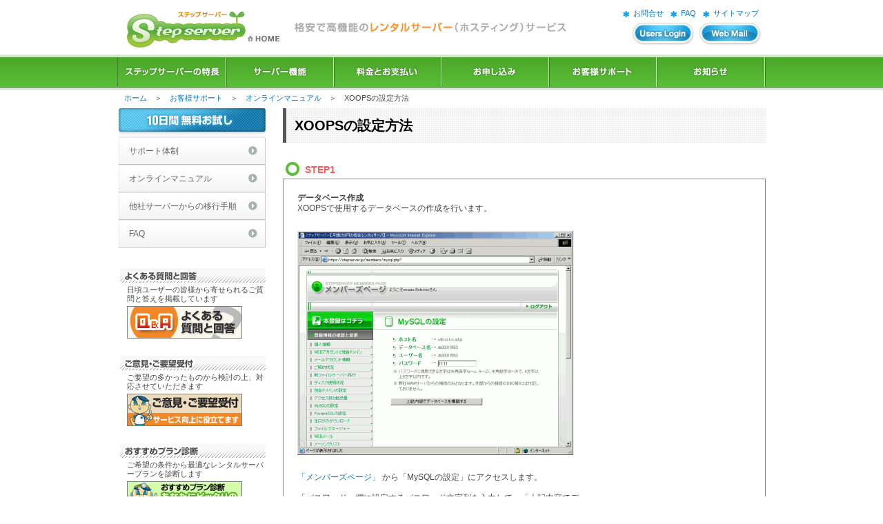

--- FILE ---
content_type: text/html
request_url: https://stepserver.jp/support/fq_blog03.html
body_size: 13071
content:
<!DOCTYPE html PUBLIC "-//W3C//DTD XHTML 1.0 Transitional//EN" "http://www.w3.org/TR/xhtml1/DTD/xhtml1-transitional.dtd">

<html xmlns="http://www.w3.org/1999/xhtml">

<head>

<meta http-equiv="Content-Type" content="text/html; charset=shift_jis" />

<title>格安レンタルサーバーはSTEP SERVER格安で高機能のレンタルサーバーサービスならステップサーバー</title>
<meta name="keywords" content="レンタルサーバー,格安,格安レンタルサーバー,レンタル,サーバー,ステップサーバー,step,stepserver,CGI,PHP,">
<meta name="description" content="格安レンタルサーバーサービスならステップサーバー。格安高機能で月額250円から！ステップサーバーのレンタルサーバーは選べるアドレスがたくさん。ディスク容量もたっぷり５００MBから！">

<link href="../common/manual.css" rel="stylesheet" type="text/css" />

<script language="JavaScript" src="../common/menu.js"></script>

<style type="text/css">
<!--
.style1 {
	color: #FF0000;
	font-weight: bold;
}
-->
</style>
<script language="javascript" type="text/javascript" src="../js/analytics.js"></script>
</head>



<body>



<div id="container2">



<!-- ヘッダー上部 -->
<div id="header">
	<div id="stepLogo"><a href="../" id="top" name="top"><img src="../images/common/step_logo.gif" width="230" height="58" border="0" /></a></div>
	<div id="headerRight">
		<div class="subNav">
			<ul>
			<li><a href="../sitemap/">サイトマップ</a></li>
			<li><a href="../faq/faqsearch.php">FAQ</a></li>
			<li><a href="../contact/">お問合せ</a></li>
			</ul>
		</div>
		<div class="loginMenu">
			<ul>
			<li class="btWebmail"><a href="../openwebmail/openwebmail.html">WEBメール</a></li>
			<li class="btLogin"><a href="../members/">ユーザーズログイン</a></li>
			</ul>
		</div>
	</div>
	<div id="nav">
		<ul>
		<li class="navBt01"><a href="../merit/">ステップサーバーの特長</a></li>
		<li class="navBt02"><a href="../func/">サーバー機能</a></li>
		<li class="navBt03"><a href="../price/">料金とお支払い</a></li>
		<li class="navBt04"><a href="../regist/">お申込み</a></li>
		<li class="navBt05"><a href="../support/">お客様サポート</a></li>
		<li class="navBt06"><a href="../news/">お知らせ</a></li>
		</ul>
	</div>
</div>
<!-- ヘッダー下部 -->






<!--　パンくずここから　-->

<div id="pan_kuzu">

<p><a href="../index.html">ホーム</a>　＞　<a href="index.html">お客様サポート</a>　＞　<a href="manual.html">オンラインマニュアル</a>　＞　XOOPSの設定方法 



</p>

</div>

<!--　パンくずここまで　-->





<!--　左メニューここから　-->

<div id="left_con">

<div class="10day_try">

<a href="../regist/index.html"><img src="../images/try_10day.gif" alt="10日間無料お試しお申込み" width="213" height="34"  border="0"/></a>

<img src="../images/try_shadow.gif" />

</div>



<div id="menu"><ul>

<li><a href="index.html">サポート体制</a></li>

<li class="bt_active"><a href="manual.html">オンラインマニュアル</a></li>



<li><a href="fq_norikae.html">他社サーバーからの移行手順</a></li>

<li><a href="../faq/faqsearch.php">FAQ</a></li>

</ul></div>

<div class="pr_banner">

<h3 class="qa">よくある質問と回答</h3>

<p>日頃ユーザーの皆様から寄せられるご質問と答えを掲載しています</p>

<p><a href="../faq/faqsearch.php"><img src="../images/bnr_qa.gif" alt="よくある質問と回答" border="0" /></a></p>

</div>

<div class="pr_banner">

<h3 class="request">ご意見・ご要望受付</h3>

<p>ご要望の多かったものから検討の上、対応させていただきます</p>

<p><a href="../contact/request.php"><img src="../images/bnr_request.gif" alt="ご意見・ご要望受付" border="0" /></a></p>

</div>

<div class="pr_banner">

<h3 class="dignoses">おすすめプラン診断</h3>

<p>ご希望の条件から最適なレンタルサーバープランを診断します</p>

<p><a href="../service/diagnoses.html"><img src="../images/bnr_dignoses.gif" alt="おすすめプラン診断" border="0" /></a></p>

</div>







  </div>

<!--　左メニューここまで　-->



	

<!--　コンテンツここから　-->

<div id="contents">

<h1>XOOPSの設定方法</h1>







<div class="step">



<div class="manu_step_head">

<a name="1"></a>STEP1</div>



<div class="manu_step_body">

<h6>データベース作成</h6>

<p>

 XOOPSで使用するデータベースの作成を行います。<br />
 <br />
 <img src="blog_img/xoops1.gif" width="400" height="325" /><br />
<br />
<a href="http://stepserver.jp/members/index.html">「メンバーズページ」 </a>から「MySQLの設定」にアクセスします。 <br />
<br />
「パスワード」欄に設定するパスワード文字列を入力して、「上記内容でデ <br />
ータベースを構築する」をクリックします。 <br />
<br />
「データベースを作成しました」と表示されると、データベース作成は完了 <br />
です。 <br />
<br />
「戻る」ボタンをクリックして、「ホスト名」 「データベース名」 「ユーザー名」 <br />
「パスワード」情報を紙に書き写してください。 <br />
</p>



</div>

<table>

<tr>

<td class="next"><a href="#2">次へ</a>

</td>

</tr>

</table>



</div>







<div class="step">



<div class="manu_step_head">

<a name="2"></a>STEP2</div>



<div class="manu_step_body">

<h6>XOOPSのダウンロード</h6>



 <p> <a href="http://jp.xoops.org/">XOOPS日本公式サイト</a>のダウンロードページから 『XOOPS』パッケージをダウンロードして、

 
   <a href="http://www.forest.impress.co.jp/lib/arc/extract/extracter/">「解凍ソフト」 </a>で解凍します。 </p>

 </div>

<table>

<tr>

<td class="return"><a href="#1">戻る</a>

</td>

<td class="next"><a href="#3">次へ</a>

</td>

</tr>

</table>



</div>





<div class="step">



<div class="manu_step_head">

<a name="3"></a>STEP3</div>



<div class="manu_step_body">

<h6>XOOPSのアップロードと設定１</h6>

<p><img src="blog_img/xoops2.gif" width="400" height="245" /><br />
  <br />
  解凍した『xoops』 フォルダ内の 『html』フォルダにあるすべてのファイルやフォルダを、xoopsを設置するフォルダにアップロードします。<br />
  <br />
  <img src="blog_img/xoops3.gif" width="400" height="296" /><br />
  <br />
  転送後、ブラウザに 『 http://xoopsを設置したフォルダ 』と入力すると、インストールウィザードが表示されますので<br />
  リストからJapaneseを選択して、『次へ』をクリックします。<br />
  <br />
  <img src="blog_img/xoops4.gif" width="400" height="296" /><br />  
  <br />
  ウィザードに従って進めると、『ファイルのアクセス権のチェック』画面が表示されます。  <br />
  画面の指示に従ってディレクトリ・ファイルのパーミッションを変更します。  <br />
  パーミッションの変更が完了したら『 再読込 』をクリックします。<br />
  <br />  
  </li>
  <img src="blog_img/xoops5.gif" width="400" height="296" /><br />
  <br />
  パーミッションの変更が正常に行われていると上記画面が表示されます。<br />
  <br />
  <img src="blog_img/xoops6.gif" width="400" height="386" /></p>
<table>
  <tr>
    <td> データベースサーバのホスト名・・・ </td>
    <td> 作成したデータベースの 『ホスト名』を記入します。 </td>
  </tr>
  <tr>
    <td> データベースユーザ名・・・ </td>
    <td> 作成したデータベースの『ユーザー名』を記入します。 </td>
  </tr>
  <tr>
    <td> データベースパスワード・・・ </td>
    <td> 作成したデータベースの 『 パスワード 』 を記入します。 </td>
  </tr>
  <tr>
    <td> データベース名・・・ </td>
    <td> 作成したデータベースの『データベース名』を記入します。 </td>
  </tr>
</table>
<p>他の項目に関しては設定変更の必要はありません。 <br />
入力後 『 次へ 』 をクリックします。 <br />
<br />
<br />
</p>
</div>

<table>

<tr>

<td class="return"><a href="#2">戻る</a>

</td>

<td class="next"><a href="#4">次へ</a>

</td>

</tr>

</table>



</div>











<div class="step">



<div class="manu_step_head">

<a name="4" id="4"></a>STEP4</div>



<div class="manu_step_body">

<h6>XOOPSのアップロードと設定２</h6>
<br />
      <img src="blog_img/xoops7.gif" width="400" height="317" /><br />
      <br />
      『 次へ 』 をクリックします。<br />
      <br />
      <img src="blog_img/xoops8.gif" width="400" height="328" /><br />
      <br />
      『 次へ 』 をクリックします。<br />
      <br />
      <img src="blog_img/xoops9.gif" width="400" height="296" /><br />
      <br />
      『 次へ 』 をクリックします。<br />
      <br />
      <img src="blog_img/xoops10.gif" width="400" height="296" /><br />
      <br />
      『 次へ 』 をクリックします。<br />
      <br />
      <img src="blog_img/xoops11.gif" width="400" height="296" /><br />
      <br />
      『 次へ 』 をクリックします。<br />
      <br />
      <img src="blog_img/xoops12.gif" width="400" height="433" />
      <p>『 次へ 』 をクリックします。<br />
  <br />
  <img src="blog_img/xoops13.gif" width="400" height="246" />
</p>



<table>

<tr><td width="178">	管理者ユーザ名・・・	</td><td width="203">	任意の文字列を入力してください。	</td></tr>

<tr><td>	管理者メールアドレス・・・	</td><td>	お客様のメールアドレスを入力します。	</td></tr>

<tr>
  <td>管理者パスワード・・・ </td>
  <td>任意のパスワードを入力します。</td>
</tr>
<tr>
  <td>	管理者パスワード(再入力)・・・	</td>
  <td>	パスワードを再入力します。	</td>
</tr>

</table>



<p>

入力後、『 次へ 』 をクリックします。<br />
<br />
<img src="blog_img/xoops14.gif" width="400" height="363" /><br />
<br />
『 次へ 』 をクリックします。<br />
<br />
<img src="blog_img/xoops15.gif" width="400" height="321" /><br />
<br />
画面上の「インストールされたサイトを見るには、 <span class="style1">ここ</span>をクリックしてください。」にしたがってアクセスします。<br />
<br />
<img src="blog_img/xoops16.gif" width="400" height="330" /></p>



<p class="end">

上記画面が表示されると、XOOPSのインストールは完了です。<br />
最後に、サーバー上から 『 install 』 フォルダを削除し、 『 mainfile.php 』 のパーミッションを 『 644 』 に変更します。<br />
<br />
<img src="blog_img/xoops17.gif" width="400" height="362" /><br />
<br />
</p>
</div>

<table>

<tr>

<td class="return"><a href="#3">戻る</a>

</td>

<td class="end"><a href="#qu">アンケートへ</a>

</td>

</tr>

</table>

</div>













<a name="qu"></a>

<a href="#questionnaire"></a>
<div id="questionnaire">
<h3>アンケートにご協力をお願いいたします</h3>
<p>
よりよい情報提供ができるように、改善に努めております。<br />
この情報はお客様の問題や疑問の解決に役立ちましたか？
</p>
<form method="post" action="#questionnaire">
<ul>
<li><input name="useful_lv" type="radio" value="1" checked />　大変役に立った</li>
<li><input name="useful_lv" type="radio" value="2"  />　参考になった</li>
<li><input name="useful_lv" type="radio" value="3"  />　あまり参考にならなかった</li>
</ul>
<div class="middle">
<p>
ご意見・ご感想がありましたら、お書きください。<br />
尚、内容に関わらず、お寄せいただいたご意見・ご感想に関しての<br />
<span style="color:#FF0000; font-weight:bold; font-size:140%;">返信は出来かねますのでご了承ください</span>。
</p>
<p>
お問合せは「<a href="../contact/">お問合せフォーム</a>」から受付しております
</p>
</div>
<div class="bottom">
<p><textarea name="comment" cols="60" rows="10" class="formtx"></textarea>
</p>
<p>
<img src="token.cgi?token=1779603082"><br>
上の画像に表示されている数字を入力してください。<br>
<input name="token_in" type="text" maxlength="5" class="formtx" style="width:100px;" />
<input name="token_key" type="hidden" value="IGj0nuy4KTkjdiVdOU8SeEcFGSfmZDzr7eTiZV0GPE0=" />

</p>

<p style="text-align:center;">
<span style="color:#FF0000; font-weight:bold; font-size:100%;">ここでお問合せいただいても返信いたしませんのでご注意ください。</span><br />
<input type="submit" name="questionnaire_post" value="アンケートを送信する（返信を希望しない）" class="formbt"/>　
<input type="reset" value="リセット" class="formbt"/>
</p>
</form>

<p class="clear"></p>
</div>
</div>
<br>


<a href="manual.html">一覧へ戻る</a></div>



<!--　コンテンツここまで　-->

<div id="pagetop"><a href="#top"><img src="../images/bt_pagetop.gif" border="0" /></a></div>




</div>

<!--　フッタここから　-->
<div id="footer">
	<script type="text/javascript" src="../ajax/footer_include.js"></script>
	<script type="text/javascript"><!--
	function footer_include(id, file) {
		document.open();
		document.write('<div id="' + id + '">a</div>');
		document.close();
	
		var options = {};
		options.method = "get";
		options.asynchronous = false;
		new Ajax.Updater(id, file, options);
	}//-->
	</script>
	<script type="text/javascript"><!--
	footer_include('footer','../ajax/templates/footer.html');//-->
	</script>
</div>
<!--　フッタここまで　-->



<script type="text/javascript">
var gaJsHost = (("https:" == document.location.protocol) ? "https://ssl." : "http://www.");
document.write("\<script src='" + gaJsHost + "google-analytics.com/ga.js' type='text/javascript'>\<\/script>" );
</script>
<script type="text/javascript">
var pageTracker = _gat._getTracker("UA-3004533-1");
pageTracker._initData();
pageTracker._trackPageview();
</script>
</body>

</html>



--- FILE ---
content_type: text/html
request_url: https://stepserver.jp/ajax/templates/footer.html
body_size: 3138
content:
<html>

<head>

<title>footer</title>

<meta http-equiv="Content-Type" content="text/html; charset=utf-8" />

<meta http-equiv="Content-Script-Type" content="text/javascript" />

<meta http-equiv="Content-Style-Type" content="text/css" />



</head>



<div class="bottomLink">

	<dl><dt>

		<ul>

		<h4>ステップサーバーの特長</h4>

		<li><a href="//stepserver.jp/merit/">特長一覧</a></li>

		<li><a href="//stepserver.jp/price/">格安な料金</a></li>

		<li><a href="//stepserver.jp/merit/backbone.html">バックボーン</a></li>

		<li><a href="//stepserver.jp/merit/manager.html">つかえるメンバーズページ</a></li>

		<li><a href="//stepserver.jp/merit/domain.html">独自ドメインを無料設定</a></li>

		<li><a href="//stepserver.jp/merit/freetrial.html">無料お試し期間がたっぷり</a></li>

		</ul>

		<ul>

		<h4>サーバー機能</h4>

		<li><a href="//stepserver.jp/func/">サーバー機能一覧</a></li>

		<li><a href="//stepserver.jp/func/www/">WEBサーバー</a></li>

		<li><a href="//stepserver.jp/func/mail/">電子メール</a></li>

		<li><a href="//stepserver.jp/func/cgi/">CGI・PHP・DB</a></li>

		<li><a href="//stepserver.jp/func/stepcgi/">ワンステップCGI</a></li>

		<li><a href="//stepserver.jp/func/manage/">管理ツール</a></li>

		</ul>

		<ul>

		<h4>料金とお支払い</h4>

		<li><a href="//stepserver.jp/price/">全プラン料金一覧</a></li>

		<li><a href="//stepserver.jp/price/stepbb.html">BB1～BB5料金と詳細</a></li>

		<li><a href="//stepserver.jp/price/koushin.html">ご契約の更新について</a></li>

		<li><a href="//stepserver.jp/price/payment.html">お支払い方法一覧</a></li>

		</ul>

		<ul>

		<h4>お客様サポート</h4>

		<li><a href="//stepserver.jp/support/">サポート体制</a></li>

		<li><a href="//stepserver.jp/support/manual.html">オンラインマニュアル</a></li>

		<li><a href="//stepserver.jp/support/fq_norikae.html">他社サーバーからの移行手順</a></li>

		<li><a href="http://help.stepserver.jp/" target="_blank">FAQ</a></li>

		</ul>

	</dt>

	<dd>

		<p><a href="//churaumi.me/" target="_blank"><img src="//stepserver.jp/images/top/topbn_chura.gif" alt="美ら海レンタルサーバー" border="0" /></a></p>


	<dd>

	</dl>

</div>





<div class="footerMenu">

	<dl>

	<dt>

	<address>

		&nbsp;Copyright &copy; 2004-2017 STEP SERVER All Rights Reserved.

	</address>

	</dt>

	<dd>

		<a href="//stepserver.jp/company/index.html">会社概要</a>｜<a href="//stepserver.jp/company/policy.html">プライバシーポリシー</a>｜<a href="//stepserver.jp/company/tokutei.html">特定商取引に関する法的表記</a>｜<a href="//stepserver.jp/sitemap/index.html">サイトマップ</a>｜<a href="//stepserver.jp/rule/index.html">利用規約</a>｜<a href="http://help.stepserver.jp/" target="_blank">FAQ</a>｜<a href="//stepserver.jp/contact/index.php">お問合せ</a>

	</dd>

	</dl>

</div>





</body>

</html>

--- FILE ---
content_type: text/css
request_url: https://stepserver.jp/common/manual.css
body_size: 5367
content:
@import url(base.css);
@import url(contents.css);

@charset "shift_jis";

div#contents div#manu_select1{
	margin: 0 0 12px 0;
	background:#ededed;
	padding:10px 20px;
	}
	
div#contents div#manu_select1 ul{
	margin:0;
	}

div#contents div#manu_select1 li{
	background-image: url("../images/ind_triangle01.gif");
	background-repeat:no-repeat;
	background-position:0 4px;
	padding:0 0 0 15px;
	}

div#contents div#manu_select2{
	margin: 0 0 22px 0;
	padding:10px 0px;
	}

div#contents div#manu_select2 table{
	border-collapse:collapse;
	white-space:nowrap;
	padding:0;
	margin:0;
	width:700px;
	}

div#contents div#manu_select2 td{
	border:#778e60 1px solid;
	padding:10px;}
	
div#contents div#manu_select2 td.left{
	border:#778e60 1px solid;
	background-color:#dbf0c6;
	}

	
div#contents div#manu_select2 td ul{
	margin:0 0 10px 0;
	}

/*-------------------------------------------------------------------*/
div#contents .step{
	margin:0 0 160px 0;
	}
	
	
div#contents .step div.manu_step_head{

	background-image: url("../images/ind_stepo.gif");
	background-repeat:no-repeat;
	background-position:0 4px;
	/*border-bottom:1px solid #8a8a8a;*/
	padding:10px 0 4px 32px;
	margin:0;
	font-weight:bold;
	font-size:14px;
	color:#fd5a5a;
	}
	
div#contents .step div.manu_step_body{
	border:1px solid #8a8a8a;
	margin:0 0 5px 0;
	padding:20px;
	/*width:512px;*/
	}

	
div#contents .step td.return a:hover{
	background-color:#ffd484;
	display:block;
	white-space:nowrap;
	}

div#contents .step td.return a{
	background:#ffb324 url(../support/images/black_circle_return_or.gif) no-repeat 5px 6px;
	padding:2px 20px 2px 30px;
	background-color:#ffb324;
	display:block;
	border-right:1px solid #000000;
	border-bottom:1px solid #000000;
	border-left:1px solid #ffc454;
	border-top:1px solid #ffc454;
	color:#000000;
	text-decoration:none;
	text-align:center;
	white-space:nowrap;
	}

div#contents .step td.return a:hover{
	background:#ffb324 url(../support/images/black_circle_return.gif) no-repeat 5px 6px;
	background-color:#ffd484;
	display:block;
	white-space:nowrap;
	}

div#contents .step td.next a{
	background:#ffb324 url(../support/images/black_circle_next_or.gif) no-repeat 60px 6px;
	padding:2px 30px 2px 20px;
	background-color:#ffb324;
	display:block;
	border-right:1px solid #000000;
	border-bottom:1px solid #000000;
	border-left:1px solid #ffc454;
	border-top:1px solid #ffc454;
	color:#000000;
	text-decoration:none;
	text-align:center;
	white-space:nowrap;
	}

div#contents .step td.next a:hover{
	background:#ffb324 url(../support/images/black_circle_next.gif) no-repeat 60px 6px;
	background-color:#ffd484;
	display:block;
	white-space:nowrap;
	}

div#contents .step td.end a{
	background:#ffb324 url(../support/images/black_circle_next_or.gif) no-repeat 100px 6px;
	padding:2px 30px 2px 20px;
	background-color:#ffb324;
	display:block;
	border-right:1px solid #000000;
	border-bottom:1px solid #000000;
	border-left:1px solid #ffc454;
	border-top:1px solid #ffc454;
	color:#000000;
	text-decoration:none;
	text-align:center;
	white-space:nowrap;
	}

div#contents .step td.end a:hover{
	background:#ffb324 url(../support/images/black_circle_next.gif) no-repeat 100px 6px;
	background-color:#ffd484;
	display:block;
	white-space:nowrap;
	}


div#contents div#questionnaire{
	margin:30px 0 0 0;
	}

	
div#contents div#questionnaire h3{
	background-color:#c2ea9a;
	padding:6px 14px 6px 14px;
	border:1px solid #dcdcdc;
	margin:0 0 10px 0;
	}

div#contents div#questionnaire p{
	margin:10px 0 0 20px;
	}	

div#contents div#questionnaire ul{
	margin:20px 0 20px 30px;
	}
	
div#contents div#questionnaire .middle p{
	margin:10px 30px 0 30px;
	}	

div#contents div#questionnaire .bottom p{
	margin:10px 30px 0 30px;
	}	
/*--------------------*/
div#contents div.manu_step_body div.open_web_icon table{
	border-collapse:collapse;
	white-space:nowrap;
	margin:0;
	padiing:0;
	}
div#contents div.manu_step_body div.open_web_icon td{
	vertical-align:middle;
}

div#contents div.manu_step_body div.open_web_icon img{
	margin:2px 5px 0 0;
	}
/*----------------*/
div#contents div.manu_step_body img{
margin:10px 0 10px 0;
}
div#contents table.tb_list, table.blog_s{
border-collapse:collapse;
border-left:1px solid #CCCCCC;
border-top:1px solid #CCCCCC;
}
div#contents table.tb_list td,th{
padding:2px 3px 2px 3px;
border-right:1px solid #CCCCCC;
border-bottom:1px solid #CCCCCC;
}
div#contents table.tb_list th{
background-color:#f2f2f2;
white-space:nowrap;

}


div#contents div.step h4{
padding:0 0 10px 0;
}

div#contents div.step p{
padding:0 0 10px 0;
}


/*yano add 2006.12.08*/
/*----------
analyze
----------*/

div#container2 div#contents div.step div.manu_step_body div.stepblog table.tb_list{
	border-collapse:collapse;
	margin:0;
	padding:0;
	width:500px;
	font-size:10px;
	}

div#container2 div#contents div.step div.manu_step_body table.tb_list td{
	padding:2px;
	}

/*----------
stepblog
----------*/
div#container2 div#contents div.step div.manu_step_body div.stepblog table.tb_list{
	font-size:10px;
	width:500px;
	}
	
div#container2 div#contents div.step div.manu_step_body p.blo_orange{
	color:#FF3300;
	}


--- FILE ---
content_type: text/css
request_url: https://stepserver.jp/common/base.css
body_size: 3354
content:
/* CSS Document */

@import url(../css/clearfix.css);
@import url(../css/header2009.css);
@import url(../css/footer2009.css);
@charset "shift_jis";
@media print{
body
{
zoom: 80%; /* WinIE only */
}
}

/*----------------------------
RESET
------------------------------*/

* {
margin: 0;
padding:0;
border:0;
font-size:100%;
vertical-align:top;
text-align:left;
word-break: break-all;
}

.clear{
clear:both;
}
/*add yana*/
div#container2 {
width:940px;
margin: 0 auto;
text-align:left;
}
h1,h2,h3,h4,ul,ol,li,p,dl,dd,dt{
margin:0;
padding:0;
list-style: none;
}
.formtx{
background-color: #FFFFFF;
color:#404040;
border:1px solid #808080;
padding:2px;
}
.formbt{
background-color: #e4e0d7;
border:1px solid #808080;
padding: 2px;
text-align:center;
}
.bolred{
color:#d51414;
}
.errer{
color:#d51414;
}


/*add yana end*/


/*----------------------------
LINKCOLOR
------------------------------*/

/*リンク*/
/*
a:link { text-decoration:underline; color:#ff6511; }
a:visited { text-decoration:underline; color:#ff6511; }
a:active { text-decoration:underline; color:#1187FF; }
a:hover { text-decoration:underline; color:#1187FF; }
*/
a {
	text-decoration: none;
}
a:link {
	color: #0075c7;
}
a:visited {
	color: #0075c7;
}
a:hover {
	color: #04a5e4;
	text-decoration: underline;
}
a:active {
	color: #1379ec;
}


/*----------------------------
BACKGROUND
------------------------------*/
body {
	font-family: Verdana,"ヒラギノ角ゴ Pro W3",Osaka,"ＭＳ Ｐゴシック",sans-serif;
	color: #474545;
	font-size: 12px;
	*font-size: small;
	*font: x-small;
	font-style: normal;
	font-weight: normal;
	line-height: 1.3;
	text-align:center;
	background: #ffffff url(../images/common/header_bg.gif) repeat-x left top;
}

/*----------------------------
CONTAINER
------------------------------*/
div#container {
width:940px;
margin: 0 auto;
text-align:left;
}


/*----------------------------
MAIN-IMAGE
------------------------------*/
div#main-image {
margin-left:2px;
clear:both;
width:800px;
/*height:141px;*/
}

/*詳細設定はtop.cssに記載*/

/*----------------------------
MAIN-CON
------------------------------*/
div#main-con {
float:left;
padding-left:12px;
margin-bottom:24px;
}


/*----------------------------
RIGHT-CON
------------------------------*/
div#right-con{
float:left;
padding-left:23px;
}

div#right-con .worker{
text-align:left;
margin-top:5px;
line-height: 170%;
}

/*詳細設定はtop.cssに記載*/

/*----------------------------
BANNER
------------------------------*/
div#banner{
margin-top:30px;
margin-bottom:30px;
width:200px;
}

div#banner .bannerposition{
margin-bottom:10px;
}


/*----------------------------
FOOTER
------------------------------*/
div#footer{
	clear:both;
	width:100%;
	height:210px;
	background: #ffffff url(../images/top/top_footer_bg.gif) repeat-x left top;
}
/*
div#footer {
background:#e3e3e3 url(../images/common/footer_bg.gif) repeat-x;
width:940px;
clear: both;
margin-left:2px;
}

div#footer div#footer_link{
padding-top:13px;
text-align:center;
}
div#footer div#footer_link a{
	color: #545454;
	font-size:90%;
}

div#footer div#footer_copyright{
padding:25px 0 10px 0;
text-align:center;
color: #545454;
}

*/

--- FILE ---
content_type: text/css
request_url: https://stepserver.jp/common/contents.css
body_size: 4134
content:
@charset "shift_jis";


/*-----------
LAYOUT
-------------*/
div#left_con{
/* w215/804 */
float:left;
width:213px;
padding:0 0 0 2px;
}

div#contents{
/* w587/804 */
float:right;
width:700px;
text-align:left;
}

div#gradation{
margin:0 0 0 2px;
clear:both;
background:url(../images/bg_mainimage_gradation.gif) repeat-x;
width:800px;
height:14px;
}
/*-----------
PAN KUZU
-------------*/
div#pan_kuzu {
/* w804 */
clear:both;
margin:0 0 0 2px;
padding:8px 2px 8px 8px;
font-size:90%;
}


/*-----------
LEFT CON
-------------*/
div#left_con div.10day_try{
height:42px auto;
background-color:#d7d7d7;
}


div#menu ul{
padding:0 0 30px 0;
}
div#menu li{
/*w27*/
height:38px;
width:213px;
border-top:1px solid #eeeeee;
border-bottom:1px solid #c0c5ca;

}
div#menu li a{
height:38px;
width:213px;
display:block;
text-indent:15px;
line-height:38px;
/*font*/
color:#636363;
text-decoration:none;
background:#ffffff url("../images/common/sidebt_bg.gif") no-repeat left top;

}
div#menu li a:hover{
background-position:0 -40px;
}


/*-----------
TITlE
-------------*/
div#contents h1{
font-size:15pt;
color:#000000;
font-weight:bold;
background-image: url("../images/title_bg.gif");
border-left:5px solid #565758;
padding:12px 0 12px 12px;
margin:0 0 20px 0;
}

/*-----------
PR BN
-------------*/
div#left_con div.pr_banner{
padding:0 0 25px 2px;
}
div#left_con div.pr_banner p{
padding:4px 0 0 10px;
font-size:11px;
line-height:120%;
}

/*h3 TITLE GIF*/
div#left_con div.pr_banner h3{
text-indent:-9999px;
padding:0 0 6px 0;
}

div#left_con h3.qa{
background-image: url("../images/prbn_qa.gif");
background-repeat:no-repeat;
}
div#left_con h3.request{
background-image: url("../images/prbn_request.gif");
background-repeat:no-repeat;
}
div#left_con h3.dignoses{
background-image: url("../images/prbn_dignoses.gif");
background-repeat:no-repeat;
}


/*-----------
PAGETOP
-------------*/
div#pagetop{
/*804*/
width:940px;
clear:both;
padding:0 0 10px 0;
text-align:right;
}




/*--------
price table
----------*/
div#contents div.price_tb table{
clear:both;
width:700px;
border-collapse:collapse;
margin:0 0 30px 0;
background-color:#FFFFFF;
border-left:1px solid #9c9c9c;
border-top:1px solid #9c9c9c;
}
div#contents div.price_tb th{
background-color:#414141;
text-align:center;
padding:3px;
border-right:1px solid #9c9c9c;
border-bottom:1px solid #9c9c9c;
white-space:nowrap;
/*font*/
color:#FFFFFF;
}
div#contents div.price_tb td{
padding:3px;
border-right:1px solid #9c9c9c;
border-bottom:1px solid #9c9c9c;
text-align:center;
vertical-align:middle;
}
div#contents div.price_tb strong{
color:#FF3333;
}
div#contents td.plan_s a{
height:20px;
padding:2px;
background-color:#ffb324;
display:block;
border-right:1px solid #000000;
border-bottom:1px solid #000000;
border-left:1px solid #ffc454;
border-top:1px solid #ffc454;
color:#000000;
text-decoration:none;
text-align:center;
white-space:nowrap;
}
div#contents td.plan_s a:hover{
height:20px;
background-color:#ffd484;
display:block;
white-space:nowrap;
}
div#contents td.plan_b a{
height:20px;
padding:2px;
background-color:#b8ea4b;
display:block;
border-right:1px solid #000000;
border-bottom:1px solid #000000;
border-left:1px solid #c8ef73;
border-top:1px solid #c8ef73;
color:#000000;
text-decoration:none;
text-align:center;
}
div#contents td.plan_b a:hover{
height:20px;
background-color:#e1ff9e;
display:block;
}
div#contents td.plan_sbg{
background-color:#fff4e0;
}
div#contents td.plan_bbg{
background-color:#f8ffea;}


/*---------
trial
---------*/
div#contents div.trial_inq{
width:700px;
background-image: url("../images/10day_trial01.gif");
background-repeat:no-repeat;
border-top:1px solid #9e9e9e;
background-color:#f6f6f6;
padding:15px 0 15px 0;
margin:0 0 30px 0;
}
div#contents div.trial_bottan{
margin:0 0 0 276px;
padding:0 0 0 22px;
border-left:1px solid #d0d0d0;
}
div#contents div.trial_bottan p{
padding:0 0 5px 0;
}








--- FILE ---
content_type: text/css
request_url: https://stepserver.jp/css/clearfix.css
body_size: 575
content:
@charset "Shift_JIS";



div#wrapper:after,
div#container:after,
div#header:after,
div#contents:after,
.clearfix:after {
    content: "."; 
    display: block; 
    height: 0; 
    clear: both; 
    visibility: hidden;
}
div#wrapper,
div#container,
div#header,
div#contents,
.clearfix {
    display: inline-block;
}

/* Hides from IE-mac \*/
* html div#wrapper,
* html div#container,
* html div#header,
* html div#contents,
* html .clearfix {
    height: 1%;
}
div#wrapper,
div#container,
div#header,
div#contents,
.clearfix {
    display: block;
}
/* End hide from IE-mac */

--- FILE ---
content_type: text/css
request_url: https://stepserver.jp/css/header2009.css
body_size: 2765
content:
@charset "shift_jis";

/*---------------------------------
header
---------------------------------*/
div#header h1{
	clear:both;
	text-align:left;
	position:absolute;
	font-weight:normal;
}
div#stepLogo{
	width:240px;
	height:58px;
	float:left;
	margin:12px 0 12px 0;
	text-align:right;
}
div#headerRight{
	width:700px;
	height:58px;
	float:left;
	margin:12px 0 12px 0;
	background: url(../images/common/header_catch.gif) no-repeat 0 0;
}
* html div#stepLogo{
	margin:12px 0 7px 0;
}
* html div#headerRight{
	margin:12px 0 7px 0;
}

/*--------
nav
--------*/

div#nav li{
	float:left;
	height:45px;
}
* html div#nav li{
	padding:0px 0 0 0;
}
div#nav li a{
	display:block;
	text-indent:-9999px;
	overflow: hidden;
	height:45px;
}
div#nav li.navBt01{ width:158px; }
div#nav li.navBt02{ width:156px; }
div#nav li.navBt03{ width:156px; }
div#nav li.navBt04{ width:156px; }
div#nav li.navBt05{ width:156px; }
div#nav li.navBt06{ width:158px; }

div#nav li.navBt01 a{ width:158px; }
div#nav li.navBt02 a{ width:156px; }
div#nav li.navBt03 a{ width:156px; }
div#nav li.navBt04 a{ width:156px; }
div#nav li.navBt05 a{ width:156px; }
div#nav li.navBt06 a{ width:158px; }

div#nav li.navBt01 a{
	background: url(../images/common/navbt01.gif) no-repeat 0 0;
}
div#nav li.navBt02 a{
	background: url(../images/common/navbt02.gif) no-repeat 0 0;
}
div#nav li.navBt03 a{
	background: url(../images/common/navbt03.gif) no-repeat 0 0;
}
div#nav li.navBt04 a{
	background: url(../images/common/navbt04.gif) no-repeat 0 0;
}
div#nav li.navBt05 a{
	background: url(../images/common/navbt05.gif) no-repeat 0 0;
}
div#nav li.navBt06 a{
	background: url(../images/common/navbt06.gif) no-repeat 0 0;
}

div#nav li.navBt01 a:hover,
div#nav li.navBt02 a:hover,
div#nav li.navBt03 a:hover,
div#nav li.navBt04 a:hover,
div#nav li.navBt05 a:hover,
div#nav li.navBt06 a:hover{
	background-position:0 -45px;
}

/*--------
subnav
--------*/
div.subNav{
	clear:both;
	margin:0 0 0 0;
}
div.loginMenu{
	clear:both;
	padding:7px 0 0 0 ;
}
/**/
div.subNav ul{
	margin:0 0 0 0;
}
div.subNav li{
	float:right;
	margin:0 10px 0 0 ;
	font-size:90%;
}
div.subNav li a{
	background: url(../images/common/submenu_ind.gif) no-repeat 0 3px;
	padding:0 0 0 15px;
}
/**/
div.loginMenu li{
	width:92px;
	height:33px;
	float:right;
	margin:0 5px 0 0;
}
div.loginMenu li.btWebmail a{
	display:block;
	text-indent:-9999px;
	overflow: hidden;
	width:92px;
	height:33px;
	background: url(../images/common/bt_webmail.gif) no-repeat 0 0;
}
div.loginMenu li.btLogin a{
	display:block;
	text-indent:-9999px;
	overflow: hidden;
	width:92px;
	height:33px;
	background: url(../images/common/bt_login.gif) no-repeat 0 0;
}
div.loginMenu li.btWebmail a:hover,
div.loginMenu li.btLogin a:hover{
background-position:0 -33px;
}


--- FILE ---
content_type: text/css
request_url: https://stepserver.jp/css/footer2009.css
body_size: 1077
content:
@charset "shift_jis";

/*---------------------------------
footer
---------------------------------*/
div#footer address{
	font-size:80%;
}
div.bottomLink{
	margin:0 auto;
	width:940px;
	padding:2em 0 0 0;
}
div.bottomLink dt{
float:left;
}
div.bottomLink dd{
float:right;
}
div.bottomLink dd p{
	margin:0 0 1em 0;
}
div.bottomLink ul{
	float:left;
	text-align:left;
	padding:0 3em 0 0;
}
div.bottomLink ul h4{
	font-weight:bold;
	color:#FFFFFF;
	margin:0 0 0.5em 0;
}
div.bottomLink li{
	margin:0 0 5px 0;
	font-size:85%;
	white-space:nowrap;
}
div.bottomLink li a{
	color:#095e00;
	text-decoration:none;
}
div.bottomLink li a:hover{
	color:#ffffff;
	text-decoration:none;
}

div.footerMenu{
	clear:both;
	margin:0 auto;
	width:940px;
	text-align:center;
	padding:1.5em 0 0 0;
}
div.footerMenu dt{
	float:left;
	margin:1em 0 1em 0;
}
div.footerMenu dd{
	float:right;
	margin:1em 0 1em 0;
}

div.footerMenu a{
	color: #464646;
	font-size:90%;
	text-decoration:none;
}
div.footerMenu p{
	padding:10px 0 0 0;
	margin:0 0 1em 0;
}

div.homeLink{
	clear:both;
	text-align:center;
}

--- FILE ---
content_type: text/javascript
request_url: https://stepserver.jp/js/analytics.js
body_size: 393
content:
/*  Google Analytics
 *  GA4 (gtag.js)
 *
 *--------------------------------------------------------------------------*/


document.write('<script async src="https://www.googletagmanager.com/gtag/js?id=G-JTJZSHT7XE"></script>');

  window.dataLayer = window.dataLayer || [];
  function gtag(){dataLayer.push(arguments);}
  gtag('js', new Date());

  gtag('config', 'G-JTJZSHT7XE');

--- FILE ---
content_type: text/javascript
request_url: https://stepserver.jp/common/menu.js
body_size: 740
content:

function MM_preloadImages() { //v3.0
  var d=document; if(d.images){ if(!d.MM_p) d.MM_p=new Array();
    var i,j=d.MM_p.length,a=MM_preloadImages.arguments; for(i=0; i<a.length; i++)
    if (a[i].indexOf("#")!=0){ d.MM_p[j]=new Image; d.MM_p[j++].src=a[i];}}
}


function MM_openBrWindow(theURL,winName,features) { //v2.0
	Loging(theURL);
  window.open(theURL,winName,features);
}

function navi(myURL) {
	url = myURL.options[myURL.selectedIndex].value;
	if(url != "") {
		location.href = url;
	}
}

function Loging(Url){
	HttpReq	= new HTTP_REQUEST;
	HttpReq.Open("POST","../speed_check_log.php",true);
	HttpReq.SetRequestHeader("Content-Type","application/x-www-form-urlencoded");
	HttpReq.Send("action="+Url);
}